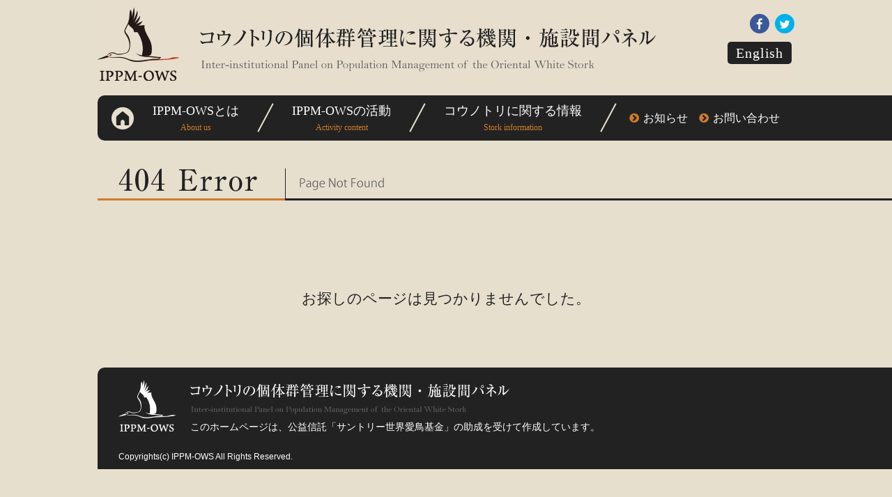

--- FILE ---
content_type: text/html; charset=UTF-8
request_url: https://www.ippm-ows.jp/639html/%E3%82%B3%E3%82%A6%E3%83%8E%E3%83%88%E3%83%AA%E4%BF%9D%E5%85%A8%E3%82%BB%E3%83%9F%E3%83%8A%E3%83%BC%EF%BC%92%EF%BC%90%EF%BC%92%EF%BC%92%E3%81%AE%E9%96%8B%E5%82%AC%E3%81%AB%E3%81%A4%E3%81%84%E3%81%A6
body_size: 6602
content:
<!DOCTYPE html> 
<html class="no-js" lang="ja"
	prefix="og: https://ogp.me/ns#" >
<head prefix="og: http://ogp.me/ns# fb: http://ogp.me/ns/fb# website: http://ogp.me/ns/website#">
<!-- Global site tag (gtag.js) - Google Analytics -->
<script async src="https://www.googletagmanager.com/gtag/js?id=G-22C1YZ94D0"></script>
<script>
  window.dataLayer = window.dataLayer || [];
  function gtag(){dataLayer.push(arguments);}
  gtag('js', new Date());

  gtag('config', 'G-22C1YZ94D0');
</script>
<meta charset="UTF-8">
<meta http-equiv="X-UA-Compatible" content="IE=edge,chrome=1">
<meta name ="format-detection" content ="telephone=no">
<meta name="viewport" content="width=1040">
<title>コウノトリ保全セミナー２０２２の開催について | コウノトリの個体群管理に関する機関・施設間パネル</title>

		<!-- All in One SEO 4.1.1.2 -->
		<link rel="canonical" href="https://www.ippm-ows.jp/639html/%E3%82%B3%E3%82%A6%E3%83%8E%E3%83%88%E3%83%AA%E4%BF%9D%E5%85%A8%E3%82%BB%E3%83%9F%E3%83%8A%E3%83%BC%EF%BC%92%EF%BC%90%EF%BC%92%EF%BC%92%E3%81%AE%E9%96%8B%E5%82%AC%E3%81%AB%E3%81%A4%E3%81%84%E3%81%A6" />
		<meta property="og:site_name" content="コウノトリの個体群管理に関する機関・施設間パネル | IPPM-OWS" />
		<meta property="og:type" content="article" />
		<meta property="og:title" content="コウノトリ保全セミナー２０２２の開催について | コウノトリの個体群管理に関する機関・施設間パネル" />
		<meta property="og:url" content="https://www.ippm-ows.jp/639html/%E3%82%B3%E3%82%A6%E3%83%8E%E3%83%88%E3%83%AA%E4%BF%9D%E5%85%A8%E3%82%BB%E3%83%9F%E3%83%8A%E3%83%BC%EF%BC%92%EF%BC%90%EF%BC%92%EF%BC%92%E3%81%AE%E9%96%8B%E5%82%AC%E3%81%AB%E3%81%A4%E3%81%84%E3%81%A6" />
		<meta property="og:image" content="https://ippm-ows.jp/wp/data/themes/ippmows/img/favicon.png" />
		<meta property="og:image:secure_url" content="https://ippm-ows.jp/wp/data/themes/ippmows/img/favicon.png" />
		<meta property="article:published_time" content="2021-12-10T07:00:37Z" />
		<meta property="article:modified_time" content="2021-12-14T04:40:19Z" />
		<meta name="twitter:card" content="summary" />
		<meta name="twitter:domain" content="www.ippm-ows.jp" />
		<meta name="twitter:title" content="コウノトリ保全セミナー２０２２の開催について | コウノトリの個体群管理に関する機関・施設間パネル" />
		<meta name="twitter:image" content="https://ippm-ows.jp/wp/data/themes/ippmows/img/favicon.png" />
		<script type="application/ld+json" class="aioseo-schema">
			{"@context":"https:\/\/schema.org","@graph":[{"@type":"WebSite","@id":"https:\/\/www.ippm-ows.jp\/#website","url":"https:\/\/www.ippm-ows.jp\/","name":"\u30b3\u30a6\u30ce\u30c8\u30ea\u306e\u500b\u4f53\u7fa4\u7ba1\u7406\u306b\u95a2\u3059\u308b\u6a5f\u95a2\u30fb\u65bd\u8a2d\u9593\u30d1\u30cd\u30eb","publisher":{"@id":"https:\/\/www.ippm-ows.jp\/#organization"}},{"@type":"Organization","@id":"https:\/\/www.ippm-ows.jp\/#organization","name":"\u30b3\u30a6\u30ce\u30c8\u30ea\u306e\u500b\u4f53\u7fa4\u7ba1\u7406\u306b\u95a2\u3059\u308b\u6a5f\u95a2\u30fb\u65bd\u8a2d\u9593\u30d1\u30cd\u30eb","url":"https:\/\/www.ippm-ows.jp\/"},{"@type":"BreadcrumbList","@id":"https:\/\/www.ippm-ows.jp\/639html\/%E3%82%B3%E3%82%A6%E3%83%8E%E3%83%88%E3%83%AA%E4%BF%9D%E5%85%A8%E3%82%BB%E3%83%9F%E3%83%8A%E3%83%BC%EF%BC%92%EF%BC%90%EF%BC%92%EF%BC%92%E3%81%AE%E9%96%8B%E5%82%AC%E3%81%AB%E3%81%A4%E3%81%84%E3%81%A6#breadcrumblist","itemListElement":[{"@type":"ListItem","@id":"https:\/\/www.ippm-ows.jp\/#listItem","position":"1","item":{"@id":"https:\/\/www.ippm-ows.jp\/#item","name":"\u30db\u30fc\u30e0","url":"https:\/\/www.ippm-ows.jp\/"},"nextItem":"https:\/\/www.ippm-ows.jp\/639html\/%E3%82%B3%E3%82%A6%E3%83%8E%E3%83%88%E3%83%AA%E4%BF%9D%E5%85%A8%E3%82%BB%E3%83%9F%E3%83%8A%E3%83%BC%EF%BC%92%EF%BC%90%EF%BC%92%EF%BC%92%E3%81%AE%E9%96%8B%E5%82%AC%E3%81%AB%E3%81%A4%E3%81%84%E3%81%A6#listItem"},{"@type":"ListItem","@id":"https:\/\/www.ippm-ows.jp\/639html\/%E3%82%B3%E3%82%A6%E3%83%8E%E3%83%88%E3%83%AA%E4%BF%9D%E5%85%A8%E3%82%BB%E3%83%9F%E3%83%8A%E3%83%BC%EF%BC%92%EF%BC%90%EF%BC%92%EF%BC%92%E3%81%AE%E9%96%8B%E5%82%AC%E3%81%AB%E3%81%A4%E3%81%84%E3%81%A6#listItem","position":"2","item":{"@id":"https:\/\/www.ippm-ows.jp\/639html\/%E3%82%B3%E3%82%A6%E3%83%8E%E3%83%88%E3%83%AA%E4%BF%9D%E5%85%A8%E3%82%BB%E3%83%9F%E3%83%8A%E3%83%BC%EF%BC%92%EF%BC%90%EF%BC%92%EF%BC%92%E3%81%AE%E9%96%8B%E5%82%AC%E3%81%AB%E3%81%A4%E3%81%84%E3%81%A6#item","name":"\u30b3\u30a6\u30ce\u30c8\u30ea\u4fdd\u5168\u30bb\u30df\u30ca\u30fc\uff12\uff10\uff12\uff12\u306e\u958b\u50ac\u306b\u3064\u3044\u3066","url":"https:\/\/www.ippm-ows.jp\/639html\/%E3%82%B3%E3%82%A6%E3%83%8E%E3%83%88%E3%83%AA%E4%BF%9D%E5%85%A8%E3%82%BB%E3%83%9F%E3%83%8A%E3%83%BC%EF%BC%92%EF%BC%90%EF%BC%92%EF%BC%92%E3%81%AE%E9%96%8B%E5%82%AC%E3%81%AB%E3%81%A4%E3%81%84%E3%81%A6"},"previousItem":"https:\/\/www.ippm-ows.jp\/#listItem"}]},{"@type":"Person","@id":"https:\/\/www.ippm-ows.jp\/author\/ippmows#author","url":"https:\/\/www.ippm-ows.jp\/author\/ippmows","name":"ippmows","image":{"@type":"ImageObject","@id":"https:\/\/www.ippm-ows.jp\/639html\/%E3%82%B3%E3%82%A6%E3%83%8E%E3%83%88%E3%83%AA%E4%BF%9D%E5%85%A8%E3%82%BB%E3%83%9F%E3%83%8A%E3%83%BC%EF%BC%92%EF%BC%90%EF%BC%92%EF%BC%92%E3%81%AE%E9%96%8B%E5%82%AC%E3%81%AB%E3%81%A4%E3%81%84%E3%81%A6#authorImage","url":"https:\/\/secure.gravatar.com\/avatar\/958d21d0ad776fbd8313dce8b20b75ec?s=96&d=mm&r=g","width":"96","height":"96","caption":"ippmows"}},{"@type":"WebPage","@id":"https:\/\/www.ippm-ows.jp\/639html\/%E3%82%B3%E3%82%A6%E3%83%8E%E3%83%88%E3%83%AA%E4%BF%9D%E5%85%A8%E3%82%BB%E3%83%9F%E3%83%8A%E3%83%BC%EF%BC%92%EF%BC%90%EF%BC%92%EF%BC%92%E3%81%AE%E9%96%8B%E5%82%AC%E3%81%AB%E3%81%A4%E3%81%84%E3%81%A6#webpage","url":"https:\/\/www.ippm-ows.jp\/639html\/%E3%82%B3%E3%82%A6%E3%83%8E%E3%83%88%E3%83%AA%E4%BF%9D%E5%85%A8%E3%82%BB%E3%83%9F%E3%83%8A%E3%83%BC%EF%BC%92%EF%BC%90%EF%BC%92%EF%BC%92%E3%81%AE%E9%96%8B%E5%82%AC%E3%81%AB%E3%81%A4%E3%81%84%E3%81%A6","name":"\u30b3\u30a6\u30ce\u30c8\u30ea\u4fdd\u5168\u30bb\u30df\u30ca\u30fc\uff12\uff10\uff12\uff12\u306e\u958b\u50ac\u306b\u3064\u3044\u3066 | \u30b3\u30a6\u30ce\u30c8\u30ea\u306e\u500b\u4f53\u7fa4\u7ba1\u7406\u306b\u95a2\u3059\u308b\u6a5f\u95a2\u30fb\u65bd\u8a2d\u9593\u30d1\u30cd\u30eb","inLanguage":"ja","isPartOf":{"@id":"https:\/\/www.ippm-ows.jp\/#website"},"breadcrumb":{"@id":"https:\/\/www.ippm-ows.jp\/639html\/%E3%82%B3%E3%82%A6%E3%83%8E%E3%83%88%E3%83%AA%E4%BF%9D%E5%85%A8%E3%82%BB%E3%83%9F%E3%83%8A%E3%83%BC%EF%BC%92%EF%BC%90%EF%BC%92%EF%BC%92%E3%81%AE%E9%96%8B%E5%82%AC%E3%81%AB%E3%81%A4%E3%81%84%E3%81%A6#breadcrumblist"},"author":"https:\/\/www.ippm-ows.jp\/639html\/%E3%82%B3%E3%82%A6%E3%83%8E%E3%83%88%E3%83%AA%E4%BF%9D%E5%85%A8%E3%82%BB%E3%83%9F%E3%83%8A%E3%83%BC%EF%BC%92%EF%BC%90%EF%BC%92%EF%BC%92%E3%81%AE%E9%96%8B%E5%82%AC%E3%81%AB%E3%81%A4%E3%81%84%E3%81%A6#author","creator":"https:\/\/www.ippm-ows.jp\/639html\/%E3%82%B3%E3%82%A6%E3%83%8E%E3%83%88%E3%83%AA%E4%BF%9D%E5%85%A8%E3%82%BB%E3%83%9F%E3%83%8A%E3%83%BC%EF%BC%92%EF%BC%90%EF%BC%92%EF%BC%92%E3%81%AE%E9%96%8B%E5%82%AC%E3%81%AB%E3%81%A4%E3%81%84%E3%81%A6#author","datePublished":"2021-12-10T07:00:37+09:00","dateModified":"2021-12-14T04:40:19+09:00"}]}
		</script>
		<!-- All in One SEO -->

<link rel='dns-prefetch' href='//s.w.org' />
		<script type="text/javascript">
			window._wpemojiSettings = {"baseUrl":"https:\/\/s.w.org\/images\/core\/emoji\/13.0.1\/72x72\/","ext":".png","svgUrl":"https:\/\/s.w.org\/images\/core\/emoji\/13.0.1\/svg\/","svgExt":".svg","source":{"concatemoji":"https:\/\/www.ippm-ows.jp\/wp\/wp-includes\/js\/wp-emoji-release.min.js?ver=5.7.14"}};
			!function(e,a,t){var n,r,o,i=a.createElement("canvas"),p=i.getContext&&i.getContext("2d");function s(e,t){var a=String.fromCharCode;p.clearRect(0,0,i.width,i.height),p.fillText(a.apply(this,e),0,0);e=i.toDataURL();return p.clearRect(0,0,i.width,i.height),p.fillText(a.apply(this,t),0,0),e===i.toDataURL()}function c(e){var t=a.createElement("script");t.src=e,t.defer=t.type="text/javascript",a.getElementsByTagName("head")[0].appendChild(t)}for(o=Array("flag","emoji"),t.supports={everything:!0,everythingExceptFlag:!0},r=0;r<o.length;r++)t.supports[o[r]]=function(e){if(!p||!p.fillText)return!1;switch(p.textBaseline="top",p.font="600 32px Arial",e){case"flag":return s([127987,65039,8205,9895,65039],[127987,65039,8203,9895,65039])?!1:!s([55356,56826,55356,56819],[55356,56826,8203,55356,56819])&&!s([55356,57332,56128,56423,56128,56418,56128,56421,56128,56430,56128,56423,56128,56447],[55356,57332,8203,56128,56423,8203,56128,56418,8203,56128,56421,8203,56128,56430,8203,56128,56423,8203,56128,56447]);case"emoji":return!s([55357,56424,8205,55356,57212],[55357,56424,8203,55356,57212])}return!1}(o[r]),t.supports.everything=t.supports.everything&&t.supports[o[r]],"flag"!==o[r]&&(t.supports.everythingExceptFlag=t.supports.everythingExceptFlag&&t.supports[o[r]]);t.supports.everythingExceptFlag=t.supports.everythingExceptFlag&&!t.supports.flag,t.DOMReady=!1,t.readyCallback=function(){t.DOMReady=!0},t.supports.everything||(n=function(){t.readyCallback()},a.addEventListener?(a.addEventListener("DOMContentLoaded",n,!1),e.addEventListener("load",n,!1)):(e.attachEvent("onload",n),a.attachEvent("onreadystatechange",function(){"complete"===a.readyState&&t.readyCallback()})),(n=t.source||{}).concatemoji?c(n.concatemoji):n.wpemoji&&n.twemoji&&(c(n.twemoji),c(n.wpemoji)))}(window,document,window._wpemojiSettings);
		</script>
		<style type="text/css">
img.wp-smiley,
img.emoji {
	display: inline !important;
	border: none !important;
	box-shadow: none !important;
	height: 1em !important;
	width: 1em !important;
	margin: 0 .07em !important;
	vertical-align: -0.1em !important;
	background: none !important;
	padding: 0 !important;
}
</style>
	<link rel='stylesheet' id='wp-block-library-css'  href='https://www.ippm-ows.jp/wp/wp-includes/css/dist/block-library/style.min.css?ver=5.7.14' type='text/css' media='all' />
<link rel='stylesheet' id='style-css'  href='https://www.ippm-ows.jp/wp/data/themes/ippmows/style.css?ver=20210625' type='text/css' media='all' />
<link rel='stylesheet' id='single-css'  href='https://www.ippm-ows.jp/wp/data/themes/ippmows/css/news/style.css?ver=5.7.14' type='text/css' media='all' />
<script type='text/javascript' src='https://www.ippm-ows.jp/wp/wp-includes/js/jquery/jquery.min.js?ver=3.5.1' id='jquery-core-js'></script>
<script type='text/javascript' src='https://www.ippm-ows.jp/wp/wp-includes/js/jquery/jquery-migrate.min.js?ver=3.3.2' id='jquery-migrate-js'></script>
<script type='text/javascript' src='https://www.ippm-ows.jp/wp/data/plugins/the-preloader/js/preloader-script.js' id='wptime-plugin-preloader-script-js'></script>
<link rel="https://api.w.org/" href="https://www.ippm-ows.jp/wp-json/" /><link rel="alternate" type="application/json+oembed" href="https://www.ippm-ows.jp/wp-json/oembed/1.0/embed?url=https%3A%2F%2Fwww.ippm-ows.jp%2F639html%2F%25E3%2582%25B3%25E3%2582%25A6%25E3%2583%258E%25E3%2583%2588%25E3%2583%25AA%25E4%25BF%259D%25E5%2585%25A8%25E3%2582%25BB%25E3%2583%259F%25E3%2583%258A%25E3%2583%25BC%25EF%25BC%2592%25EF%25BC%2590%25EF%25BC%2592%25EF%25BC%2592%25E3%2581%25AE%25E9%2596%258B%25E5%2582%25AC%25E3%2581%25AB%25E3%2581%25A4%25E3%2581%2584%25E3%2581%25A6" />
<link rel="alternate" type="text/xml+oembed" href="https://www.ippm-ows.jp/wp-json/oembed/1.0/embed?url=https%3A%2F%2Fwww.ippm-ows.jp%2F639html%2F%25E3%2582%25B3%25E3%2582%25A6%25E3%2583%258E%25E3%2583%2588%25E3%2583%25AA%25E4%25BF%259D%25E5%2585%25A8%25E3%2582%25BB%25E3%2583%259F%25E3%2583%258A%25E3%2583%25BC%25EF%25BC%2592%25EF%25BC%2590%25EF%25BC%2592%25EF%25BC%2592%25E3%2581%25AE%25E9%2596%258B%25E5%2582%25AC%25E3%2581%25AB%25E3%2581%25A4%25E3%2581%2584%25E3%2581%25A6&#038;format=xml" />
    	<style type="text/css">
			#wptime-plugin-preloader{
				position: fixed;
				top: 0;
			 	left: 0;
			 	right: 0;
			 	bottom: 0;
				background:url(https://ippm-ows.jp/wp/data/themes/ippmows/img/loader.gif) no-repeat #FFFFFF 50%;
				-moz-background-size:64px 64px;
				-o-background-size:64px 64px;
				-webkit-background-size:64px 64px;
				background-size:64px 64px;
				z-index: 99998;
				width:100%;
				height:100%;
			}
		</style>

		<noscript>
    		<style type="text/css">
        		#wptime-plugin-preloader{
        			display:none !important;
        		}
    		</style>
		</noscript>
    <link rel="icon" type="image/vnd.microsoft.icon" href="https://www.ippm-ows.jp/wp/data/themes/ippmows/img/favicon.png" />
<link rel="apple-touch-icon" href="https://www.ippm-ows.jp/wp/data/themes/ippmows/img/apple-touch-icon.png" />
<style>
	
/* ------ Header ------ */
header{
	min-width:1000px;
	/*background-color:rgba(231,223,206,0.6);*/
	position : relative;
	z-index : 1000;
}
header .inner{
	max-width:1000px;
	min-width:1000px;
	width:100%;
	margin:0 auto;
	box-sizing:border-box;
	-webkit-box-sizing:border-box;
	position:relative;
}
/*#header.on{
	position: fixed;
	width: 100%;
	z-index:9999;
	top:0;
	-webkit-backface-visibility:hidden;
	backface-visibility:hidden;
	overflow:hidden;
}*/
#header.on #nav-header{
	position: fixed;
	width: 100%;
	z-index:9999;
	top:0;
	-webkit-backface-visibility:hidden;
	backface-visibility:hidden;
	/*overflow:hidden;*/
}





#header .header .inner{
	display:flex;
	-js-display:flex;
	display:-webkit-flex;
	-webkit-justify-content: space-between;
	justify-content: space-between;
	flex-flow: row nowrap;
	-webkit-flex-flow: row nowrap;
	align-items: flex-start;
	-webkit-align-items: flex-start;
	padding-bottom:20px;
	background-color:rgba(231,223,206,0.7);
}
h1#logo{
	margin-top:10px;
}
h1#logo a{
	display:flex;
	-js-display:flex;
	display:-webkit-flex;
	-webkit-justify-content: flex-start;
	justify-content: flex-start;
	flex-flow: row nowrap;
	-webkit-flex-flow: row nowrap;
	align-items: flex-start;
	-webkit-align-items: flex-start;
}
h1#logo a .ico{
	margin-right:30px;
}
h1#logo a .txt{
	margin-top:30px;
}
#nav-header .nav-header{
	position:relative;
	z-index:0;
}
#nav-header .nav-header:after{
	content:"";
	/* width:100%; */
	width:50%; 
	height:65px;
	background-color:#222222;
	position:absolute;
	left:50%;
	top:0;
	display:block;
	z-index:-1;
}
@media (max-width : 1040px){
	#nav-header .nav-header:after{
		display: none;
	}
}
#mmenu{
	width:100%;
	height:65px;
	display:flex;
	-js-display:flex;
	display:-webkit-flex;
	-webkit-justify-content: flex-start;
	justify-content: flex-start;
	flex-flow: row nowrap;
	-webkit-flex-flow: row nowrap;
	align-items: center;
	-webkit-align-items: center;
	-moz-border-radius: 10px;
	-webkit-border-radius: 10px;
	border-radius: 10px;
	background-color:#222222;
	/*padding:12px 20px;*/
	padding-left : 20px;
	box-sizing:border-box;
	-webkit-box-sizing:border-box;
}
#mmenu > li.home{
	/*margin-right:20px;*/
}
#mmenu > li:not(.home){
	/*width:140px;*/
	position:relative;
	padding-right:22px;
}

#mmenu > li:not(.home) > ul.sub-menu{
	position : absolute;
	left : -9999px;
	
	top : 60px;
	border : 3px solid #222222;
	border-bottom-left-radius: 10px;
	border-bottom-right-radius: 10px;
	background-color : #fff;
	padding-left : 19px;
	padding-right : 19px;
	width : 250px;
}
/* #mmenu > li:not(.home) > ul.sub-menu:lang(en-US){
	top: 51px;
} */
#mmenu > li:not(.home).hover > ul.sub-menu{	
	left : 0;	
}
#mmenu > li:not(.home) > ul.sub-menu li{
	border-bottom : 1px dashed #222222;
}
#mmenu > li:not(.home) > ul.sub-menu li:last-of-type{
	border-bottom : none;
}
#mmenu > li:not(.home) > ul.sub-menu li a,
#mmenu > li:not(.home) > ul.sub-menu li div
{
	display: block;
	font-size : 16px;
	padding-top : 20px;
	padding-bottom : 20px;

	display: flex;
	-js-display: flex;
	display: -webkit-flex;
	-webkit-justify-content: space-between;
	justify-content: space-between;
	flex-flow: row nowrap;
	-webkit-flex-flow: row nowrap;
	align-items: flex-start;
	-webkit-align-items: flex-start;
}
#mmenu > li:not(.home) > ul.sub-menu li a:lang(en-US),
#mmenu > li:not(.home) > ul.sub-menu li div:lang(en-US){
	line-height: 1.4;
}

#mmenu > li:not(.home) > ul.sub-menu li a:after,
#mmenu > li:not(.home) > ul.sub-menu li div:after
{
	content : "\f138";
	color : #cf7c2a;
	font-family: FontAwesome;
}

/*#mmenu > li:not(.home) a,*/
#mmenu > li:not(.home) > div
{
	display : block;
	/*padding-right : 35px;
	padding-left : 35px;*/
	padding : 12px 27px;
}
#mmenu > li:not(.home) > div:lang(en-US){
	padding : 22px 27px;
}
#mmenu > li:not(.home):after{
	content:"";
	width:2px;
	height:46px;
	background-color:#e7dfce;
	-moz-transform: rotate(28deg);
	-webkit-transform: rotate(28deg);
	-o-transform: rotate(28deg);
	-ms-transform: rotate(28deg);
	transform: rotate(28deg);
	display:block;
	position:absolute;
	top:8px;
	right:10px;
}
/* #mmenu:lang(en-US) > li:not(.home):after{
	top:0px;
} */
#mmenu > li a .jp,
#mmenu > li div .jp
{
	color:#fff;
	font-size:18px;
	margin-bottom:8px;
	display:block;
	text-align:center;
	line-height:1.1em;
}
#mmenu > li a .jp:lang(en-US),
#mmenu > li div .jp:lang(en-US)
{
	margin-bottom : 0;
}
#mmenu > li a .en,
#mmenu > li div .en
{
	color:#cf7c2a;
	font-size:12px;
	display:block;
	text-align:center;
	line-height:1.1em;
}

#mmenu li#other-menu{
	padding-left : 18px;
	display: flex;
	-js-display: flex;
	display: -webkit-flex;
	-webkit-justify-content: flex-start;
	justify-content: flex-start;
	flex-flow: row nowrap;
	-webkit-flex-flow: row nowrap;
	align-items: flex-start;
	-webkit-align-items: flex-start;
	padding-right : 0;	
}
#mmenu li#other-menu:after{
	width : 0;
	height : 0;
}
#mmenu li#other-menu a{
	color : #fff;
	font-size : 16px;
}
#mmenu li#other-menu a:first-of-type{
	margin-right : 15px;
}
#mmenu li#other-menu a i{
	color : #cf7c2a;
	margin-right : 5px;
}

/* ------ Social ------ */
.social{
	display:flex;
	-js-display:flex;
	display:-webkit-flex;
	-webkit-justify-content: space-between;
	justify-content: space-between;
	flex-flow: row nowrap;
	-webkit-flex-flow: row nowrap;
	align-items: center;
	-webkit-align-items: center;
	font-size:1em;
	margin-top:20px;
}
.social li{
	text-align:center;
}
.social li:first-child a{
	margin-left:0;
}
.social li:last-child a{
	margin-right:0;
}
.social li a{
	width:2em;
	height:2em;
	line-height:2em;
	color:#ffffff;
	margin:0;
	display:flex;
	-js-display:flex;
	display:-webkit-flex;
	-webkit-justify-content: center;
	justify-content: center;
	align-items: center;
	-webkit-align-items: center;
	cursor:pointer;
	-moz-border-radius: 1.2em;
	-webkit-border-radius: 1.2em;
	border-radius: 1.2em;
	margin:0 4px;
}
.social li.fb a{
	background-color:#3b5998;
}
.social li.tw a{
	background-color:#00b0ed;
}
.social li.gg a{
	background-color:#dd4b39;
}
.social li i{
	font-size:1.2em;
	padding:0;
	margin:0;
	display:inline-block;
	vertical-align: middle;
	height: 1em;
	line-height: 1.1em;
	width: 1.1em;
}
</style>


</head>

<body class="news-template-default single single-news postid-639">
<div id="wrap">
<header id="header">
	<div class="header">
		<div class="inner">
			<h1 id="logo">
				<a href="https://ippm-ows.jp/">
					<div class="ico"><img src="https://www.ippm-ows.jp/wp/data/themes/ippmows/img/logo.png" alt="コウノトリの個体群管理に関する機関・施設間パネル" /></div>
					<div class="txt">
													<img src="https://www.ippm-ows.jp/wp/data/themes/ippmows/img/logo_txt.png" alt="コウノトリの個体群管理に関する機関・施設間パネル Inter-institutional Panel on Population Management of the Oriental White Stork" />
											
					</div>
				</a>
			</h1>
			<ul class="social">
				<li class="fb"><a target="_blank" href="https://www.facebook.com/sharer/sharer.php?u=https://ippm-ows.jp/"><i class="fa fa-facebook"></i></a></li>
				<li class="tw"><a target="_blank" href="http://twitter.com/share?url=https://ippm-ows.jp/&text=コウノトリの個体群管理に関する機関・施設間パネル"><i class="fa fa-twitter"></i></a></li>
				<!-- <li class="gg"><a target="_blank" href="https://plus.google.com/share?url=https://ippm-ows.jp/"><i class="fa fa-google-plus" aria-hidden="true"></i></a></li> -->
			</ul>
							<a class="header_translatebtn" href="https://ippm-ows.jp/en/">
						English
				</a>
					</div>
	</div>

	<nav id="nav-header">
		<div class="nav-header">
			<div class="inner">
				<ul id="mmenu">
					<li class="home"><a class="mincho" href="https://ippm-ows.jp/"><img src="https://www.ippm-ows.jp/wp/data/themes/ippmows/img/menu_home.png" alt="コウノトリの個体群管理に関する機関・施設間パネル" /></a></li>
					<li>
						<div class="mincho">
							<span class="jp">								
																	IPPM-OWSとは
															</span>
															<span class="en">About us</span>
													</div>	
						<ul class="sub-menu">
							<li><a href="overview.html">
																概要
															</a></li>
							<li><a href="organizations.html">
																参加組織
															
							</a></li>
						</ul>
					</li>
					<li>
						<div class="mincho">
							<span class="jp">							
																	IPPM-OWSの活動
															</span>
															<span class="en">Activity content</span>
													</div>
						<ul class="sub-menu">
							<li>
								<a href="activity.html">
																		各部会の活動
																	</a>
							</li>
														<li>
								<a href="promotion.html">
								普及啓発の活動
								</a>
							</li>
													</ul>
					</li>
					<li>
						<div class="mincho">
							<span class="jp">							
																	コウノトリに関する情報
															</span>
															<span class="en">Stork information</span>
													</div>
						<ul class="sub-menu">
							<li>
								<a href="counttable.html">
																		個体数表
																	</a>
							</li>
							<li>
								<a href="ecology.html">
																		生態と歴史
																	</a>
							</li>
														<li>
								<a href="links.html">
									情報リンク集
								</a>
							</li>
													</ul>
					</li>
										<li id="other-menu">
						<a href="news" class="info mincho">
							<i class="fa fa-chevron-circle-right" aria-hidden="true"></i>お知らせ
						</a>
						<a href="overview.html#inquiry" class="inquiry mincho">
							<i class="fa fa-chevron-circle-right" aria-hidden="true"></i>お問い合わせ
						</a>
					</li>
									</ul>
				
				
			</div>
		</div>
	</nav>
	</header>
<article>
<div id="container">
<div id="page-ttl">
	<h2><span class="jp"><img src="https://www.ippm-ows.jp/wp/data/themes/ippmows/img/404/page_ttl_jp.png" alt="404 Error" /></span><span class="en"><img src="https://www.ippm-ows.jp/wp/data/themes/ippmows/img/404/page_ttl_en.png" alt="Page Not Found" /></span></h2></div>
<div class="container error404_outer">
	<div id="content">
		<section id="error404">
			<div class="inner">
				<p>お探しのページは見つかりませんでした。</p>
			</div>
		</section>
	</div><!--/#content-->
	</div><!--/.container-->
</div><!--/#container-->
</article>
<footer id="footer">
	<div class="footer">
		<div id="pagetop"><a href="#header" class="scroll"><i class="fa fa-angle-up" aria-hidden="true"></i></a></div>
		<div class="inner">
			<div class="logo">
				<a href="https://ippm-ows.jp/">
					<div class="ico"><img src="https://www.ippm-ows.jp/wp/data/themes/ippmows/img/logo_f.png" alt="コウノトリの個体群管理に関する機関・施設間パネル" /></div>
					<div class="txt">
													<img src="https://www.ippm-ows.jp/wp/data/themes/ippmows/img/logo_f_txt.png" alt="コウノトリの個体群管理に関する機関・施設間パネル Inter-institutional Panel on Population Management of the Oriental White Stork" />
						
													このホームページは、公益信託「サントリー世界愛鳥基金」の助成を受けて作成しています。
											</div>
				</a>
			</div>
			<div class="copyright">Copyrights(c) IPPM-OWS All Rights Reserved.</div>
		</div>
	</div>
</footer><!--/#footer-->
</div>
<script type='text/javascript' src='https://www.ippm-ows.jp/wp/data/themes/ippmows/js/opacity-rollover2.1.js?ver=5.7.14' id='opover-js'></script>
<script type='text/javascript' src='https://www.ippm-ows.jp/wp/data/themes/ippmows/js/jquery.easing.1.3.js?ver=5.7.14' id='easing-js'></script>
<script type='text/javascript' src='https://www.ippm-ows.jp/wp/data/themes/ippmows/js/lightcase.min.js?ver=5.7.14' id='lightcase-js'></script>
<script type='text/javascript' src='https://www.ippm-ows.jp/wp/data/themes/ippmows/js/slick.min.js?ver=5.7.14' id='slick-js'></script>
<script type='text/javascript' src='https://www.ippm-ows.jp/wp/data/themes/ippmows/js/flexibility.js?ver=5.7.14' id='flex-js'></script>
<script type='text/javascript' src='https://www.ippm-ows.jp/wp/wp-includes/js/wp-embed.min.js?ver=5.7.14' id='wp-embed-js'></script>
<script type='text/javascript' src='https://www.ippm-ows.jp/wp/data/themes/ippmows/js/script.js?ver=20210531'></script>
<script>
  (function(i,s,o,g,r,a,m){i['GoogleAnalyticsObject']=r;i[r]=i[r]||function(){
  (i[r].q=i[r].q||[]).push(arguments)},i[r].l=1*new Date();a=s.createElement(o),
  m=s.getElementsByTagName(o)[0];a.async=1;a.src=g;m.parentNode.insertBefore(a,m)
  })(window,document,'script','https://www.google-analytics.com/analytics.js','ga');

  ga('create', 'UA-93705017-1', 'auto');
  ga('send', 'pageview');

</script>
</body>
</html>

--- FILE ---
content_type: text/css
request_url: https://www.ippm-ows.jp/wp/data/themes/ippmows/style.css?ver=20210625
body_size: 2835
content:
@charset "utf-8";

@import url("css/font-awesome.min.css");
@import url("css/font-condense.css");
@import url("css/lightcase.min.css");
@import url("css/reset.css");

/* ------------------------------------------------------------------------- *
 *	Print
/* ------------------------------------------------------------------------- */
@page { size: A4 portrait;}
@media print{
	body{
		font-size:12px !important;
		width: 172mm !important;
	}
}

*{
	box-sizing: border-box;
}

html{
	overflow-x: hidden;
}

/* ------ All ------ */
.logo a,
.logo img{
	opacity: 1 !important;
}
i{
	margin-right:0.8em;
}
span.i {
	font-style : italic;
}
.copyright{
	font-size:12px;
	color : #fff;
	text-align: left;
	padding-bottom : 10px;
}
a{
	/*-moz-transition: opacity 0.5s ease;
	-ms-transition: opacity 0.5s ease;
	-webkit-transition: opacity 0.5s ease;
	transition: opacity 0.5s ease;*/
}
a:hover{
	/*opacity:0.8;*/
}
#wptime-plugin-preloader{
	position: fixed;
	top: 0;
 	left: 0;
 	right: 0;
 	bottom: 0;
	background:rgba(255,255,255,1) url(../img/loader.gif) no-repeat 50%;
	-moz-background-size:80px 80px;
	-o-background-size:80px 80px;
	-webkit-background-size:80px 80px;
	background-size:80px 80px;
	z-index: 99998;
	width:100%;
	height:100%;
}

body{
	background-color:#e7dfce;
	min-width:1040px;
}

.wp-pagenavi {
	float: none;
	text-align: center;
	padding:0 0 40px;
}
.wp-pagenavi a,
.wp-pagenavi span {
	background-color:#ffffff;
	color: #222222;
	display: inline-block;
	margin: 0 5px;
	height:25px;
	width:25px;
	box-sizing:border-box;
	-webkit-box-sizing:border-box;
	vertical-align: middle;
	line-height:25px;
	text-align:center;
	border:1px solid #b3b3b3;
	opacity:1 !important;
	-webkit-transition: background-color 0.2s ease;
	-moz-transition: background-color 0.2s ease;
	-o-transition: background-color 0.2s ease;
	transition: background-color 0.2s ease; 
}
.wp-pagenavi a.previouspostslink i,
.wp-pagenavi a.nextpostslink i{
	margin:0 auto;
}
.wp-pagenavi a:hover,
.wp-pagenavi a:active,
.wp-pagenavi span.current { color: #fff; background-color:#222222;border:1px solid #222222;}
.wp-pagenavi a:visited,
.wp-pagenavi a:link{color: #222222; background-color:#fff;}
.wp-pagenavi a { color: #222222; background-color:#fff;}
.wp-pagenavi a:link:hover,
.wp-pagenavi a:visited:hover,
.wp-pagenavi a:active,
.wp-pagenavi span.current { color: #fff; background-color:#222222;border:1px solid #222222;}
.wp-pagenavi .pages{display:none;}
nav.pagination{background:none;}

.header_translatebtn{
	position: absolute;
	display: block;
	color: #fff!important;
	background-color: #222;
	right: 4px;
	top: 60px;
	font-size: 20px;
	padding: 6px 12px 6px 12px;
	line-height: 1;
	font-family: YuMincho, '游明朝', 'ヒラギノ明朝 Pro W3', 'Hiragino Mincho Pro', 'HG明朝E', 'ＭＳ Ｐ明朝', 'MS PMincho', 'MS 明朝', serif;
	border-radius: 5px;
	letter-spacing: 0.04em;
}
.header_translatebtn:hover{
    opacity : 0.8;
}
/* ------ Slider ------ */
.slick-slider{
	position: relative;
	display: block;
	-moz-box-sizing: border-box;
	     box-sizing: border-box;
	-webkit-user-select: none;
	   -moz-user-select: none;
	    -ms-user-select: none;
	        user-select: none;
	-webkit-touch-callout: none;
	-khtml-user-select: none;
	-ms-touch-action: pan-y;
	    touch-action: pan-y;
	-webkit-tap-highlight-color: transparent;
	z-index:1;
}
.slick-list{
	position: relative;
	display: block;
	overflow: hidden;
	margin: 0;
	padding: 0;
}
.slick-list:focus{
	outline: none;
}
.slick-list.dragging{
	cursor: pointer;
	cursor: hand;
}
.slick-slider .slick-track,
.slick-slider .slick-list{
	-webkit-transform: translate3d(0, 0, 0);
	   -moz-transform: translate3d(0, 0, 0);
	    -ms-transform: translate3d(0, 0, 0);
	     -o-transform: translate3d(0, 0, 0);
	        transform: translate3d(0, 0, 0);
}
.slick-track{
	position: relative;
	top: 0;
	left: 0;
	display: block;
}
.slick-track:before,
.slick-track:after{
	display: table;
	content: '';
}
.slick-track:after{
	clear: both;
}
.slick-loading .slick-track{
	visibility: hidden;
}
.slick-slide{
	display: none;
	float: left;
	height: 100%;
	min-height: 1px;
}
.slick-slide img{
	display: block;
	width:100%;
}
.slick-slide.slick-loading img{
	display: none;
}
.slick-slide.dragging img{
	pointer-events: none;
}
.slick-initialized .slick-slide{
	display: block;
}
.slick-loading .slick-slide{
	visibility: hidden;
}
.slick-vertical .slick-slide{
	display: block;
	height: auto;
	border: 1px solid transparent;
}
.slick-arrow.slick-hidden {
	display: none;
}
.slick-loading .slick-list{
	background: #fff url('../img/ajax-loader.gif') center center no-repeat;
}
.slick-prev:hover,
.slick-prev:focus,
.slick-next:hover,
.slick-next:focus{
	color: transparent;
	outline: none;
	background: transparent;
}
.slick-prev:hover:before,
.slick-prev:focus:before,
.slick-next:hover:before,
.slick-next:focus:before{
	opacity: 1;
}
.slick-prev.slick-disabled:before,
.slick-next.slick-disabled:before{
	opacity: .25;
}
.slick-dots{
	position: absolute;
	bottom:-30px;
	display: block;
	width: 100%;
	padding: 0;
	list-style: none;
	text-align: center;
	line-height:10px;
}
.slick-dots li{
	position: relative;
	display: inline-block;
	width: 10px;
	height: 10px;
	margin: 0 5px;
	padding: 0;
	cursor: pointer;
}
.slick-dots li button{
	font-size: 0;
	line-height: 0;
	display: block;
	width: 10px;
	height: 10px;
	padding: 5px;
	cursor: pointer;
	color: transparent;
	border: 0;
	outline: none;
	background: transparent;
}
.slick-dots li button:hover,
.slick-dots li button:focus{
	outline: none;
}
.slick-dots li button:hover:before,
.slick-dots li button:focus:before{
	background-color: #cf7c2a;
}
.slick-dots li button:before{
	font-size: 10px;
	line-height: 10px;
	position: absolute;
	top: 0;
	left: 0;
	width: 10px;
	height: 10px;
	content: '';
	text-align: center;
	background-color: #b3b3b3;
	-webkit-font-smoothing: antialiased;
	-moz-osx-font-smoothing: grayscale;
	-moz-border-radius: 5px;
	-webkit-border-radius: 5px;
	border-radius: 5px;
}
.slick-dots li.slick-active button:before{
	background-color: #cf7c2a;
}

/* ------ Page Top ------ */
#pagetop{
	display:none;
	bottom: 5%;
	right:2em;
	position: fixed;
	z-index:9999;
}
#pagetop a{
	background-color:rgba(34,34,34,0.6);
	display:block;
	height:50px;
	width:50px;
	text-align:center;
	line-height:50px;
	-moz-border-radius: 10px;
	-webkit-border-radius: 10px;
	border-radius: 10px;
}
#pagetop a i{
	font-size:35px;
	color:#ffffff;
	vertical-align: middle;
	padding-bottom:5px;
	margin: 0;
	display:inline-block;
	height: 1em;
	line-height:1em;
}


/* ------ Body ------ */
#page-ttl h2{
	display:flex;
	-js-display:flex;
	display:-webkit-flex;
	-webkit-justify-content: flex-start;
	justify-content: flex-start;
	flex-flow: row nowrap;
	-webkit-flex-flow: row nowrap;
	align-items: stretch;
	-webkit-align-items: stretch;
	max-width:1000px;
	min-width:1000px;
	margin:40px auto 40px;
	border-bottom:3px solid #222222;
	position:relative;
}
#page-ttl h2:before{
	content:"";
	width:100%;
	height:3px;
	background-color:#222222;
	position:absolute;
	left:50%;
	bottom:-3px;
	display:block;
	z-index:-1;
	box-sizing:border-box;
	-webkit-box-sizing:border-box;
}
#page-ttl h2 .jp{
	padding:0 40px 10px 30px;
	box-sizing:border-box;
	-webkit-box-sizing:border-box;
	border-bottom:3px solid #cf7c2a;
	margin-bottom:-3px;
}
html:lang(en-US) #page-ttl h2 .jp{
	padding: 0px 40px 4px 30px;
	box-sizing:border-box;
	-webkit-box-sizing:border-box;
	border-bottom:3px solid #cf7c2a;
	margin-bottom:-3px;
	font-size: 42px;
	font-weight : bold;
	font-family: "YuMincho", "Hiragino Mincho ProN", "Yu Mincho", "MS PMincho", serif;
	line-height: 1.2;
	letter-spacing: 0.02em;
}

#page-ttl h2 .en{
	border-left:1px solid #222222;
	padding-left:20px;
	display:flex;
	-js-display:flex;
	display:-webkit-flex;
	-webkit-justify-content: center;
	justify-content: center;
	align-items: center;
	-webkit-align-items: center;
}
html:lang(en-US) #page-ttl h2 .en{
	border-left:1px solid #222222;
	padding-left:20px;
	display:flex;
	-js-display:flex;
	display:-webkit-flex;
	-webkit-justify-content: center;
	justify-content: center;
	align-items: center;
	-webkit-align-items: center;
	font-size: 18px;
	font-weight : bold;
	font-family: "YuMincho", "Hiragino Mincho ProN", "Yu Mincho", "MS PMincho", serif;
	line-height: 1.2;
	letter-spacing: 0.03em;
}
#container{
	margin:0 auto;
}
#container .container{
	display:flex;
	-js-display:flex;
	display:-webkit-flex;
	-webkit-justify-content: space-between;
	justify-content: space-between;
	flex-flow: row nowrap;
	-webkit-flex-flow: row nowrap;
	align-items: stretch;
	-webkit-align-items: stretch;
}
#content{
	width:100%;
}
#content .inner{
	max-width:1000px;
	min-width:1000px;
	width:100%;
	margin:0 auto;
	box-sizing:border-box;
	-webkit-box-sizing:border-box;
	position:relative;
}
#error404 .inner{
	margin: 0 auto;
	min-height:200px;
	vertical-align: middle;
	align-items: center;
	-webkit-align-items: center;
	display:flex;
	-js-display:flex;
	display: -webkit-flex;
}
#error404 .inner p{
	font-size:1.5em;
	margin:0 auto;
}

/* ------ Footer ------ */
footer{
	position:relative;
}
footer .footer{
	position:relative;
}
footer .footer:before{
	content:"";
	width:50%;
	height:100%;
	background-color:#222222;
	position:absolute;
	left:50%;
	top:0;
	display:block;
	z-index:-1;
}
footer .inner{
	max-width:1000px;
	min-width:1000px;
	width:100%;
	margin:0 auto;
	box-sizing:border-box;
	-webkit-box-sizing:border-box;
	background-color:#222222;
	padding:18px 30px 0;
	-moz-border-radius: 10px 0 0 0;
	-webkit-border-radius: 10px 0 0 0;
	border-radius: 10px 0 0 0;
}
footer .logo{
	/*margin-bottom:30px;*/
	margin-bottom : 25px;
}
footer .logo a{
	display:flex;
	-js-display:flex;
	display:-webkit-flex;
	-webkit-justify-content: flex-start;
	justify-content: flex-start;
	flex-flow: row nowrap;
	-webkit-flex-flow: row nowrap;
	align-items: flex-start;
	-webkit-align-items: flex-start;
}
footer .logo a .ico{
	margin-right:21px;
}
footer .logo a .txt{
	padding-top : 5px;
	color : #fff;
}
html:lang(en-US) footer .logo a .txt{
	text-align : left;
}
html:lang(en-US) footer .logo a .txt .txt_en{
	color: #fff;
	font-weight: bold;
	font-family: "YuMincho", "Hiragino Mincho ProN", "Yu Mincho", "MS PMincho", serif;
	text-align: left;
	font-size: 21px;
	margin-bottom: 8px;
}
footer .logo a .txt img{
	display: block;
	margin-bottom : 9px;
}
.copyright{
}

/* IE10- */
@media all and (-ms-high-contrast:none){
	#mmenu li a .jp{
		line-height:1.4em;
		margin-bottom:5px;
	}
	#mmenu li a .en{
		line-height:1em;
	}
}


a.white-link{

	display: flex;
	-js-display: flex;
	display: -webkit-flex;
	-webkit-justify-content: center;
	justify-content: center;
	align-items: center;
	-webkit-align-items: center;
	width : 410px;
	height : 60px;
	border : 3px solid #222;
	font-size : 18px;
	border-radius : 10px;
	background-color : #fff;
	margin : 0 auto;

}
a.white-link i{
	color : #cf7c2a;
}

html:lang(en-US) a.white-link{/* width : auto; */height : auto;padding: 15px 20px;width: fit-content;width: -moz-fit-content;}

html:lang(en-US) h1#logo a .txt{
	font-weight: bold;
	font-size: 26px;
	margin-top: 22px;
	max-width: 780px;
	/* font-family: serif; */
	font-family: "YuMincho", "Hiragino Mincho ProN", "Yu Mincho", "MS PMincho", serif;
	line-height: 1.4;
}

--- FILE ---
content_type: text/css
request_url: https://www.ippm-ows.jp/wp/data/themes/ippmows/css/news/style.css?ver=5.7.14
body_size: 543
content:
@charset "utf-8";

/* ------ Body ------ */
#content li .inner{
	margin-bottom:40px;
	padding-bottom:40px;
	border-bottom:1px solid #b3b3b3;
}
#content li:last-child .inner{
	border-bottom:none;
	padding-bottom:0;
	margin-bottom:100px;
}
ul.news > li .left{
	width:42%;
}
ul.news > li .right{
	width:54%;
}
ul.news > li .right .date{
	line-height:100%;
	margin-bottom:15px;
}
ul.news > li .right h3{
	/*font-size:34px;*/
	font-size:24px;
	line-height:1.2em;
	white-space: normal;
	margin-bottom:15px;
}
ul.news > li .right .txt{
    line-height : 1.5;
    word-wrap: break-word;
}

ul.news > li .right .pdf{
    margin-top: 20px;
}


--- FILE ---
content_type: application/javascript
request_url: https://www.ippm-ows.jp/wp/data/themes/ippmows/js/script.js?ver=20210531
body_size: 1115
content:
var $ = jQuery;

var mw = 1000;

	var $head    = $('#header');
	var winW     = $(window).width();
	var timer    = false;
	var ftimer   = false;
	var stimer   = false;

	/* mouse over */
	$('a img').opOver(1.0,0.8);

	/* page top */
	$('#pagetop a').on('click', function(e){
		var url = $(this).attr("href");
		var dest = url.split("#");
		var target = dest[1];
		if (typeof target != 'undefined') {
			if (typeof target != 'undefined') {
				var target_offset = $("#"+target).offset();
				if (typeof target_offset != 'undefined') {
					$('body,html').stop(true,true).animate({scrollTop:0}, 800, 'swing');
					e.preventDefault();
				}
			}
		}
		return true;
	});

	/* window resize */
	$(window).resize(function () {
		if (timer !== false) {
			clearTimeout(timer);
		}
		timer = setTimeout(function() {
			setFixed();
		}, 300);
	});

	/* window scroll */
	$(window).scroll(function () {
		setFixed();
		setPagescroll();
	});
	/* window load */
	$(window).load(function() {
		//setMenuFixed();
		setMenuHover();
		setFixed();
	});


	/* menu fixed */
	function setMenuFixed(){
		var ttlH = $head.outerHeight();
		$('article').css('margin-top',ttlH);
	}

	

	function setMenuHover(){
		menuShowDelay($("#mmenu > li:not(.home)"), 300);		
	}

	function menuShowDelay (element, delayTime) { 
	  var sethover;
	  var setleave;
	  var setnexthover;
	  var targetOn;
	  var targetOff;
	  var nowActive = -1;
	  var hoverClass = 'hover';
	  var manuElement = element;
	  var hoverTime = delayTime;
	  manuElement.on({
		'mouseenter': function(){
		  targetOn = $(this);
		  if(nowActive === -1){
			sethover = setTimeout(function(){
			  targetOn.addClass(hoverClass);
			  nowActive = manuElement.index(targetOn);
			}, 0/*hoverTime*/);
		  } else {
			if(targetOn.hasClass(hoverClass)){
			  clearTimeout(setleave);
			} else {
			  setnexthover = setTimeout( function(){
				manuElement.removeClass(hoverClass);
				targetOn.addClass(hoverClass);
				nowActive = manuElement.index(targetOn);
			  }, 0/*hoverTime*/);
			}
		  }
		},
		'mouseleave': function(){
		  targetOff = $(this);
		  clearTimeout(sethover);
		  function mouseIsOverWorkaround(what){
			var temp = $(what).parent().find(":hover");
			return temp.length == 1 && temp[0] == what;
		  }
		  var parent= targetOff;
		  if(mouseIsOverWorkaround(parent[0])){
			if(targetOff.hasClass(hoverClass)){
			  clearTimeout(setnexthover);
			}
		  } else {
			setleave = setTimeout(function(){
			  targetOff.removeClass(hoverClass);
			  nowActive = -1;
			}, hoverTime);
		  }
		}
	  });
	}


	/* menu fixed */
	function setFixed(){
		var winW = $(window).width();
		if(winW < mw){
			$("header").css('left', -$(window).scrollLeft());
		}else{
			$("header").css('left',0);
		}

		if ($(window).scrollTop() > 145) {
			$head.addClass('on');
		}else{
			$head.removeClass('on');
		}
	}

	/* page scroll show */
	function setPagescroll(){
		if ($(this).scrollTop() > 150) {
			$('#pagetop').fadeIn();
		} else {
			$('#pagetop').stop().fadeOut();
		}
	}

	//$(".fixed01").parents().css("overflow", "visible");

